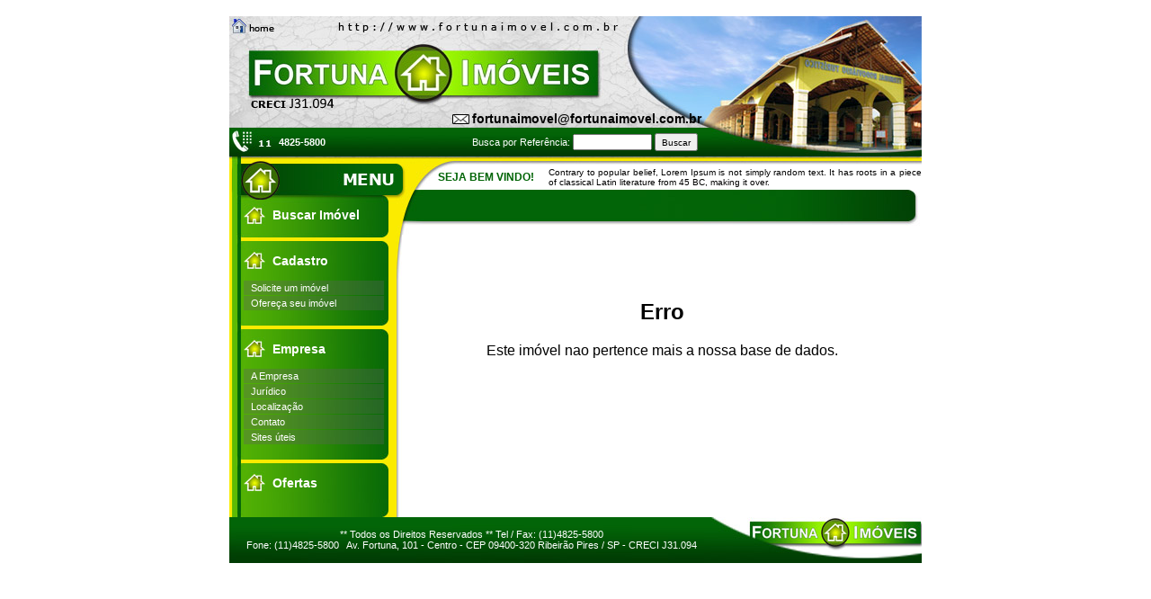

--- FILE ---
content_type: text/html
request_url: http://fortunaimovel.com.br/Imoveis2.asp?codigo=2318&imagem=1
body_size: 2707
content:


<!DOCTYPE html PUBLIC "-//W3C//DTD XHTML 1.0 Transitional//EN" "http://www.w3.org/TR/xhtml1/DTD/xhtml1-transitional.dtd"><html xmlns="http://www.w3.org/1999/xhtml"><!-- InstanceBegin template="/Templates/modelo.dwt.asp" codeOutsideHTMLIsLocked="false" -->
<head>
<meta http-equiv="Content-Type" content="text/html; charset=iso-8859-1" />
<!-- InstanceBeginEditable name="doctitle" -->
<title>Fortuna Imóveis</title>
<!-- InstanceEndEditable -->
<link href="style.css" rel="stylesheet" type="text/css" />
<style type="text/css">
<!--
body {
	margin-left: 0px;
	margin-top: 0px; 
	margin-right: 0px;
	margin-bottom: 0px;
	font-family:Arial, Helvetica, sans-serif
}
-->
</style>
<!-- InstanceBeginEditable name="head" -->
<script src="Scripts/AC_RunActiveContent.js" type="text/javascript"></script>
<!-- InstanceEndEditable -->
</head> 

<body><table width="770" border="0" align="center" cellpadding="0" cellspacing="0">
  <tr>
    <td><table width="100%" border="0" cellspacing="0" cellpadding="0">
      <tr>
        <td colspan="2"><a href="index.asp"><img src="imagens/t-1.jpg" width="770" height="26" border="0" /></a></td>
        </tr>
      <tr>
        <td width="448"><a href="index.asp"><img src="imagens/logo.jpg" width="448" height="79" border="0" /></a></td>
        <td width="323" style="background-image: url(imagens/t-2.jpg)">&nbsp;</td>
      </tr>
      <tr>
        <td colspan="2" background="imagens/t-3.jpg" height="19px"><a href="faleconosco.asp" class="email">fortunaimovel@fortunaimovel.com.br</a></td>
        </tr>
      <tr>
        <td colspan="2" background="imagens/t-4.jpg" height="32px"><table width="100%" border="0" cellspacing="0" cellpadding="0">
          <tr>
            <td width="35%" class="tel">4825-5800</td>
            <td width="65%" class="buscaref"> 
            <form action="buscaref.asp" method="get" style="margin: 0px; padding: 0px">
            	Busca por Refer&ecirc;ncia:
           <input  type="text" class="caixabr" id="codigo" name="codigo" size="12" />
           <input  type="submit" class="bt" id="codigo" name="codigo" value="Buscar" /></form>
              </td>
     
          </tr>
        </table></td>
        </tr>
      <tr>
        <td colspan="2" background="imagens/t-5.jpg" height="9"></td>
      </tr>
      <tr>
        <td colspan="2" background="imagens/t-6.jpg" height="28"><table width="538" border="0" align="right" cellpadding="0" cellspacing="0">
          <tr>
            <td width="123" class="bemvindo">SEJA BEM VINDO!</td>
            <td width="415" class="textbem">Contrary to popular belief, Lorem Ipsum is not simply random text. It has roots in a piece of classical Latin literature from 45 BC, making it over.</td>
          </tr>
        </table></td>
      </tr>
      <tr>
        <td colspan="2"><table width="100%" border="0" cellspacing="0" cellpadding="0">
          <tr>
            <td width="177" valign="top" bgcolor="#FBEB00"><table width="100%" border="0" cellspacing="0" cellpadding="0">
              <tr>
                <td height="57" background="imagens/menu-bg-um.jpg"><a href="buscaavancada.asp" class="menubusca">Buscar Im&oacute;vel</a></td>
              </tr>
              <tr>
                <td height="44" background="imagens/menu-top.jpg" class="titmenu">Cadastro</td>
              </tr>
              <tr>
                <td background="imagens/menu-meio.jpg"><table width="161" border="0" align="right" cellpadding="0" cellspacing="0">
                  <tr>
                    <td height="17" background="imagens/menu-fundo.jpg" class="menu"><a href="encomende.asp" class="menu">Solicite um im&oacute;vel</a></td>
                  </tr>
                  <tr>
                    <td height="17"  background="imagens/menu-fundo.jpg"><span class="menu"><a href="anuncie.asp" class="menu">Ofere&ccedil;a seu im&oacute;vel</a></span></td>
                  </tr>
                </table></td>
              </tr>
              <tr>
                <td><img src="imagens/menu-botom.jpg" width="177" height="16" /></td>
              </tr>
              <tr>
                <td height="4" background="imagens/separador-amarelo.jpg"></td>
              </tr>
              <tr>
                <td height="44"  background="imagens/menu-top.jpg" class="titmenu">Empresa</td>
              </tr>
              <tr>
                <td background="imagens/menu-meio.jpg"><table width="161" border="0" align="right" cellpadding="0" cellspacing="0">
                  <tr>
                    <td height="17" background="imagens/menu-fundo.jpg"><span class="menu"><a href="empresa.asp" class="menu">A Empresa</a></span></td>
                  </tr>
                  <tr>
                    <td height="17"  background="imagens/menu-fundo.jpg"><span class="menu"><a href="juridico.asp" class="menu">Jur&iacute;dico</a></span></td>
                  </tr>
                  <tr>
                    <td height="17"  background="imagens/menu-fundo.jpg"><span class="menu"><a href="localizacao.asp" class="menu">Localiza&ccedil;&atilde;o</a></span></td>
                  </tr>
                  <tr>
                    <td height="17"  background="imagens/menu-fundo.jpg"><span class="menu"><a href="faleconosco.asp" class="menu">Contato</a></span></td>
                  </tr>
                  <tr>
                    <td height="17"  background="imagens/menu-fundo.jpg"><span class="menu"><a href="parceiros.asp" class="menu">Sites &uacute;teis</a></span></td>
                  </tr>
                </table></td>
              </tr>
              <tr>
                <td><img src="imagens/menu-botom.jpg" width="177" height="16" /></td>
              </tr>
              <tr>
                <td><img src="imagens/separador-amarelo.jpg" width="177" height="4" /></td>
              </tr>
              <tr>
                <td height="44"   background="imagens/menu-top.jpg" class="titmenu">Ofertas</td>
              </tr>
              <tr>
                <td  background="imagens/menu-meio.jpg" style="padding-left:19px"><table width="150" border="0" cellpadding="0" cellspacing="0">
                  <tr>
                    
                  </tr>
                </table></td>
              </tr>
              <tr>
                <td><img src="imagens/menu-botom.jpg" width="177" height="16" /></td>
              </tr>
              </table></td>
            <td width="15" valign="top" background="imagens/meio-bg-dois.jpg"><img src="imagens/meio-bg.jpg" width="15" height="100" /></td>
            <td width="578" valign="top"><table width="100%" border="0" cellspacing="0" cellpadding="0">
              <tr>
                <td height="50" valign="top" background="imagens/barra-dest.jpg"><table width="100%" border="0" cellspacing="0" cellpadding="0">
                  <tr>
                    <td height="34" align="right" class="brradest">
                    
                    </td>
                  </tr>
                </table></td>
              </tr>
              <tr>
                <td align="center"><!-- InstanceBeginEditable name="conteudo" --> 
      <style type="text/css">
		<!--
		#menusuite a {
		display: block;
		width:100%;
		background-color: white;
		padding: 2px;
		text-decoration: none;
		color: black;
		background-image: url(imagens/fundo_menu_suite.gif);
		border-bottom: solid 1px gray;
		font-family: tahoma, arial;
		font-size: 12px;
		}
		
		.dest1 {
		color: #000000;
		font-family: arial;
		text-decoration:none;
		font-size: 14px
		}
		-->
		</style>
		
      <br />
<p align="center">&nbsp;	  </p>
<h2>Erro</h2>
                Este imóvel nao pertence mais a nossa base de dados.
                </p>
                
      <br />
      <!-- InstanceEndEditable -->
                
                 
                </td>
              </tr>
            </table></td>
          </tr>
        </table></td>
      </tr>
    </table></td>
  </tr>
    <td height="51" background="imagens/roda.jpg"><table width="100%" border="0" cellspacing="0" cellpadding="0">
      <tr>
        <td width="70%" align="center" class="roda">** Todos os Direitos Reservados ** Tel / Fax: (11)4825-5800 <br />
          Fone:  (11)4825-5800 &nbsp;&nbsp;Av. Fortuna, 101 - Centro - CEP 09400-320 Ribeirão Pires / SP - CRECI J31.094</td>
        <td width="30%">&nbsp;</td>
      </tr>
    </table>
    <tr>
  &nbsp;
  </tr>
  </td>
</table>

</body>
<!-- InstanceEnd --></html>
<script type="text/javascript">
<!--

if (countf==0) {
	document.getElementById('photoslider').style.border = 'solid 0px #000000';
	}
//-->
</script>

--- FILE ---
content_type: text/css
request_url: http://fortunaimovel.com.br/style.css
body_size: 1092
content:
@charset "utf-8";
/* CSS Document */

.email {
	font-family:Verdana, Geneva, sans-serif;
	font-size:14px;
	color:#000;
	text-decoration:none;
	padding-left:240px;
	font-weight:bold;
	margin-left: 30px;
}

.email:hover {
	text-decoration:underline;
	color:#333;
}

.tel {
	font-family:Verdana, Geneva, sans-serif;
	font-size:11px;
	font-weight:bold;
	color:#FFF;
	padding-left:55px;
}

.buscaref {
	font-family:Verdana, Geneva, sans-serif;
	font-size:11px;
	color:#FFF;
}

.caixabr{
	font-family:Verdana, Geneva, sans-serif;
	font-size:11px;
	color:#000;
	height:12px;
}

.bt {
	font-size:10px;
	height:20px;
}

.bemvindo {
	font-family:Verdana, Geneva, sans-serif;
	font-size:12px;
	color:#036507;
	font-weight:bold;
}

.textbem {
	font-family:Verdana, Geneva, sans-serif;
	font-size:10px;
	color:#000;
	text-align:justify;
}

.menubusca {
	font-family:Arial, Helvetica, sans-serif;
	font-size:14px;
	color:#FFF;
	padding-left:48px;
	text-decoration:none;
	font-weight:bold;
}

.menubusca:hover {
	color:#EFEFEF;
	text-decoration:underline;
}

.titmenu {
	font-family:Arial, Helvetica, sans-serif;
	font-size:14px;
	color:#FFF;
	padding-left:48px;
	text-decoration:none;
	font-weight:bold;
}

.menu {
	font-family:Arial, Helvetica, sans-serif;
	font-size:11px;
	color:#FFF;
	text-decoration:none;
	padding-left:4px;
}

.menu:hover {
	text-decoration:underline;
	color:#EAEAEA;
}

.ofertas {
	font-family:Arial, Helvetica, sans-serif;
	font-size:11px;
	color:#FFF;
	text-decoration:none;
	padding:4px;
}

.ofertas:hover {
	text-decoration:underline;
	color:#EAEAEA;
}

.brradest {
	font-family:Verdana, Geneva, sans-serif;
	font-size:18px;
	font-weight:bold;
	color:#FFF;
	padding-right:25px;
}

.imb-p{
	font-family:Arial, Helvetica, sans-serif;
	font-size:11px;
	background-color: #EDEDED;
	
}

.imb-p a{
			color:#000;
			text-decoration:none
}

.roda {
	font-family:Arial, Helvetica, sans-serif;
	font-size:11px;
	color:#FFF;
}




	
#menusuite a {
	display: block;
	width:100%;
	background-color: #CCCCCC;
	padding: 5px;
	text-decoration: none;
	color: black;
	font-size: 14px;
	margin: 1px;
	
	}

#menusuite a:hover {
	background-color: #060;
	color: #FFFFFF;
	background-image: none;
	}
	
	
	.TituloTabelinha {
		font-size: 14px; 
		font-weight: bold;
		color:#999;
	}
	.SubTituloTabelinha {
		font-size: 10px; font-weight: none; color:#0000;
		color: #666;
	}
	.form {
		width: 185px;
	}
	.formout {
		
		width:185px	
	}
	#Negocio, #TipoImovel, #FaixaPreco{	
		float: left;	
		padding: 2px; 
		display:inline;
	}
	
	#Negocio select, #TipoImovel select, #FaixaPreco select {	
		font-size: 10px;
		font-family: Arial, Helvetica, sans-serif;
	}
	.buscadesab {
		width: 185px;
		
	}
	.buscadesabout {
		width: 185px;
		
	}
	
.des-cont {
	font-family:Arial, Helvetica, sans-serif;
	font-size:12px;
	color:#000000;
	text-align:center;
}

.des-cim {
	font-family:Arial, Helvetica, sans-serif;
	font-size:12px;
	color:#FFFFFF;
	font-weight:bold;
	text-align:center;
}

.dest-veja {
	font-family:Arial, Helvetica, sans-serif;
	font-size:11px;
	color:#000000;
	text-align:center;
}
.Titulo-Perso
	{
		font-size:30px;
		font-weight:bold;
		text-align:center
		
	}
	
.Sub-Titulo-Perso {
	
	font-weight:bold;
	font-size:24px;
	text-align:center;
}
